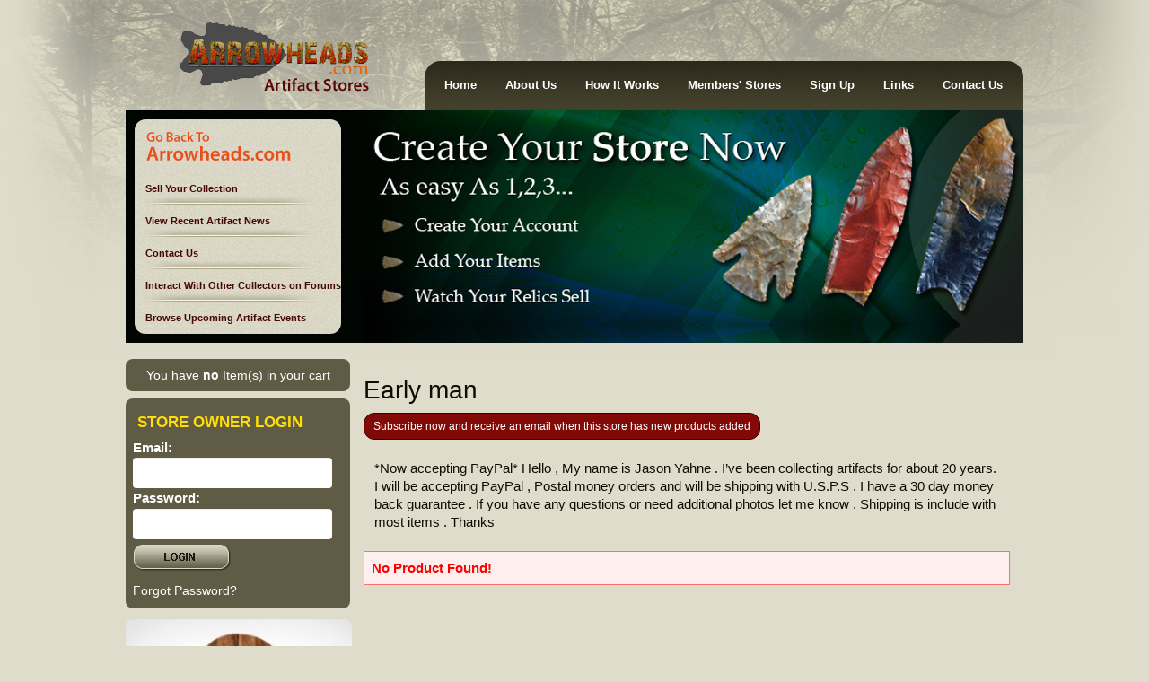

--- FILE ---
content_type: text/html; charset=UTF-8
request_url: https://stores.arrowheads.com/store.php?sid=NTMy
body_size: 5273
content:
<!doctype html>
<html>
<head>
<!-- Google tag (gtag.js) -->
<script async src="https://www.googletagmanager.com/gtag/js?id=G-CL3SLMY0YK"></script>
<script>
  window.dataLayer = window.dataLayer || [];
  function gtag(){dataLayer.push(arguments);}
  gtag('js', new Date());

  gtag('config', 'G-CL3SLMY0YK');
</script>
</head>
<meta http-equiv="Content-Type" content="text/html; charset=utf-8" />
<title> Early man - Arrowheads.com Stores</title>
<meta name="Keywords" content="" />
<meta name="Description" content="*Now accepting PayPal*
Hello , My name is Jason Yahne .  I’ve been collecting artifacts for about 20 years.  I will be accept" />

<meta name="viewport" content="width=device-width, initial-scale=1">
<link rel="stylesheet" type="text/css" href="https://stores.arrowheads.com/js/highslide/highslide.css" />
<style type="text/css">
/* Extra CSS for the controlbar */
.highslide-controls {
	width: 112px !important;
}
/* Add graphic for the new button */
.highslide-controls .highslide-info a {
	/*background: url(images/info.gif) no-repeat 0 0;*/
	display:none;
}
</style>
<link rel="stylesheet" href="https://stores.arrowheads.com/js/bootstrap/css/bootstrap.min.css">
<link href="https://stores.arrowheads.com/css/font-awesome.min.css" rel="stylesheet" type="text/css" />
<link href="https://stores.arrowheads.com/css/styles.css?id=5" rel="stylesheet" type="text/css" />
  
</head>
<body>
<center>


  <div class="row  mainContainer">
      <div class="row zeroMargin">
            <div class="col-md-4 logo">
                <a href="https://stores.arrowheads.com/"><img src="https://stores.arrowheads.com/images/logo.png" width="218" height="85" border="0" /></a>
            </div>
            <div class="col-md-8 menu_bg">
                
                <nav class="navbar">
                  <div class="container-fluid999">
                    <div class="navbar-header">
                      <button type="button" class="navbar-toggle" data-toggle="collapse" data-target="#myNavbar">
                        <span class="icon-bar"></span>
                        <span class="icon-bar"></span>
                        <span class="icon-bar"></span>                        
                      </button>
                      <a class="navbar-brand" data-toggle="collapse" data-target="#myNavbar" >Navigation</a>
                    </div>
                    <div class="collapse navbar-collapse" id="myNavbar">
                      <ul class="nav navbar-nav">
                        <li><a href="https://stores.arrowheads.com/">Home</a></li>
                        <li><a href="https://stores.arrowheads.com/p-about-us">About Us</a></li>
                        <li><a href="https://stores.arrowheads.com/p-how-it-works">How It Works</a></li>
                        <li><a href="https://stores.arrowheads.com/stores">Members' Stores</a></li>
                        
                                                <li><a href="https://stores.arrowheads.com/signup">Sign Up</a></li>
                                                
                        <li><a href="https://stores.arrowheads.com/resources">Links</a></li>
                        <li style="background:none;"><a href="https://stores.arrowheads.com/contact_us">Contact Us</a></li>
                      </ul>
                                          </div>
                  </div>
                </nav>
               
                                 
            </div>
      </div>
            
      <div class="row zeroMargin">
      		<div class="col-md-3 topHeaderBG" style="min-height:239px; padding:10px;">
            	<div class="topHeaderLinks">
                	<ul>
                    <li><a href="//arrowheads.com" target="_blank"><img src="https://stores.arrowheads.com/images/go-back-to-arrowheads-com.png" title="Create Your Store Now! As easy as 1,2,3. Create Your Account, Add your items, Watch your relics sell" alt="Create Your Store Now! As easy as 1,2,3. Create Your Account, Add your items, Watch your relics sell" /></a></li>
                    <li><a href="//arrowheads.com/we-buy-arrowheads" target="_blank">Sell Your Collection</a></li>
                    <li><a href="//arrowheads.com/artifact-news/" target="_blank">View Recent Artifact News</a></li>
                    <li><a href="//arrowheads.com/contact-us" target="_blank">Contact Us</a></li>
                    <li><a href="//forums.arrowheads.com/" target="_blank">Interact With Other Collectors on Forums</a></li>
                    <li><a href="//arrowheads.com/events/" target="_blank">Browse Upcoming Artifact Events</a></li>
                  </ul>
                </div>
            </div>
            <div class="col-md-9 topHeaderBG zeroRightPad"><img src="https://stores.arrowheads.com/images/header-right2.jpg" class="img-responsive"  /></div>
      </div>
      
      


	
    	<div class="row zeroMargin">    

<div class="row bodyContainer">    
	

     <div class="col-md-3 zeroPadding leftSide">
         <td width="252" align="left" valign="top" style="padding-right:18px;">
          <table width="100%" border="0" cellspacing="0" cellpadding="0">
            <tr>
              <td height="36" align="center" valign="middle" class="sideRec">
              <a href="cart.php" style="text-decoration:none;">
				You have
                <b>no</b> 
Item(s) in your  cart
				</a>
              </td>
            </tr>
            <tr>
              <td height="8"></td>
            </tr>
            <tr>
              <td align="left" valign="top" class="sideRec">				<table width="99%" border="0" cellspacing="2" cellpadding="0">
                  
                                    
                                    <form action="scripts/login.php" method="post" name="login" id="login" onsubmit="return chkLogin();">
                    <tr>
                      <td height="22" align="left" class="yellow_heading">STORE OWNER LOGIN</td>
                    </tr>
                    <tr>
                      <td height="22" align="left"><strong>Email:</strong></td>
                    </tr>
                    <tr>
                      <td width="89%" height="22" align="left"><input name="email" type="text" class="form-control" id="email" value="" size="30" /></td>
                    </tr>
                    <tr>
                      <td height="23" align="left"><strong>Password:</strong></td>
                    </tr>
                    <tr>
                      <td height="23" align="left"><input name="password" type="password" class="form-control" id="password" size="30" /></td>
                    </tr>
                    <tr>
                      <td height="23" align="left">
					  <input type="image" src="images/login.png" width="110" height="31" style="width:110px;" />					  </td>
                    </tr>
                    <tr>
                      <td height="23" align="left"><a href="forgot_password.php" class="grey">Forgot Password?</a></td>
                    </tr>
                  </form>
                </table>

              
              
              
              
              
              </td>
            </tr>
          </table>

          <table width="100%" border="0" cellspacing="0" cellpadding="0" class="adTable" style="margin:12px 0;">
<tr>
<td align="center">
	
			
        <a href="https://arrowheads.com/arrowhead-and-indian-artifact-appraisals/" target="_blank">
        <img src="images/ads/1687210417appraisal_banner.jpg" width="252" height="252" class="roundEdge" border="0" /></td>
        </a>
        
	</tr>

<tr>
<td height="8"></td>
</tr>



<tr>
<td style="background-color:#333; color:#fff;text-align:center;">
<script src="https://connect.facebook.net/en_US/all.js#xfbml=1"></script><fb:like-box href="https://www.facebook.com/pages/Arrowheadscom-Official-Fan-Page/119146051445006" width="252" colorscheme="dark" data-border-color="#333" show_faces="true" stream="false" header="true" style="border:none;" ></fb:like-box>
</td>
</tr>
<tr>
<td height="5"></td>
</tr>



<tr>
<td align="center" class="roundEdge">
 
			
        <a href="https://arrowheads.com/153-artifact-resources-1028-successful-show/" target="_blank"> 
        <img src="images/ads/1687210335planning_a_show.jpg" width="252" height="252" class="roundEdge" border="0" />
        </a>
        
	    

</td>
</tr>
<tr>
  <td height="8"></td>
</tr>
</table><div class="featuredProductsEle">
<div class="feature_prod_heading"  style="margin-top:18px;"><strong> FEATURED PRODUCTS</strong></div>
    <table width="100%" border="0" cellspacing="2" cellpadding="2" class="sideRec">
        <tr>
      <td class="prod roundEdge"><table width="100%" border="0" cellspacing="2" cellpadding="2">
        <tr>
          <td colspan="2"><strong class="feature_prod_heading">Stunning Lightning Bolt Coshocton Kirk - Ohio - Rogers COA</strong></td>
        </tr>
        
        <tr>
          <td width="5%" align="center" valign="middle" class="dark_row roundEdge" style="padding: 0 3px;">
          	
            <img src="https://stores.arrowheads.com/images/products/thumbs/176901989720260121_111453~2.jpg" class="img-responsive" style="min-width:72px; max-width:72px;"  />
          </td>
          <td width="80%" align="left" valign="top" style="padding:0 12px; font-size:90%;">

          
            <strong>Price:</strong> <span class="badge">$750.00</span><br />
            <strong>Status:</strong><b class="green2">Available</b>                        <br />

            


            <strong>Total Views:</strong> 56            <div align="right" style="padding-top:12px;"><a href="detail.php?pid=ODA5OTE%3D" class="btn btn-danger btn-xs" >View Details</a></div>
            </td>
        </tr>
      </table></td>
    </tr>
    <tr>
      <td height="12">&nbsp;</td>
    </tr>
        <tr>
      <td class="prod roundEdge"><table width="100%" border="0" cellspacing="2" cellpadding="2">
        <tr>
          <td colspan="2"><strong class="feature_prod_heading">79777--High grad beveled Decatur, Indiana</strong></td>
        </tr>
        
        <tr>
          <td width="5%" align="center" valign="middle" class="dark_row roundEdge" style="padding: 0 3px;">
          	
            <img src="https://stores.arrowheads.com/images/products/thumbs/1751043659mvc-048s.jpg" class="img-responsive" style="min-width:72px; max-width:72px;"  />
          </td>
          <td width="80%" align="left" valign="top" style="padding:0 12px; font-size:90%;">

          
            <strong>Price:</strong> <span class="badge">$75.00</span><br />
            <strong>Status:</strong><b class="green2">Available</b>                        <br />

            


            <strong>Total Views:</strong> 252            <div align="right" style="padding-top:12px;"><a href="detail.php?pid=Nzk3Nzc%3D" class="btn btn-danger btn-xs" >View Details</a></div>
            </td>
        </tr>
      </table></td>
    </tr>
    <tr>
      <td height="12">&nbsp;</td>
    </tr>
        <tr>
      <td class="prod roundEdge"><table width="100%" border="0" cellspacing="2" cellpadding="2">
        <tr>
          <td colspan="2"><strong class="feature_prod_heading">80326--Kentucky Pinetree, Hornstone</strong></td>
        </tr>
        
        <tr>
          <td width="5%" align="center" valign="middle" class="dark_row roundEdge" style="padding: 0 3px;">
          	
            <img src="https://stores.arrowheads.com/images/products/thumbs/1758572581mvc-031s.jpg" class="img-responsive" style="min-width:72px; max-width:72px;"  />
          </td>
          <td width="80%" align="left" valign="top" style="padding:0 12px; font-size:90%;">

          
            <strong>Price:</strong> <span class="badge">$175.00</span><br />
            <strong>Status:</strong><b class="green2">Available</b>                        <br />

            


            <strong>Total Views:</strong> 30            <div align="right" style="padding-top:12px;"><a href="detail.php?pid=ODAzMjY%3D" class="btn btn-danger btn-xs" >View Details</a></div>
            </td>
        </tr>
      </table></td>
    </tr>
    <tr>
      <td height="12">&nbsp;</td>
    </tr>
        <tr>
      <td class="prod roundEdge"><table width="100%" border="0" cellspacing="2" cellpadding="2">
        <tr>
          <td colspan="2"><strong class="feature_prod_heading">Healthy Pedernales</strong></td>
        </tr>
        
        <tr>
          <td width="5%" align="center" valign="middle" class="dark_row roundEdge" style="padding: 0 3px;">
          	
            <img src="https://stores.arrowheads.com/images/products/thumbs/1755457355tx1330b.jpg" class="img-responsive" style="min-width:72px; max-width:72px;"  />
          </td>
          <td width="80%" align="left" valign="top" style="padding:0 12px; font-size:90%;">

          
            <strong>Price:</strong> <span class="badge">$110.00</span><br />
            <strong>Status:</strong><b class="green2">Available</b>                        <br />

            


            <strong>Total Views:</strong> 888            <div align="right" style="padding-top:12px;"><a href="detail.php?pid=ODAxMDU%3D" class="btn btn-danger btn-xs" >View Details</a></div>
            </td>
        </tr>
      </table></td>
    </tr>
    <tr>
      <td height="12">&nbsp;</td>
    </tr>
        <tr>
      <td class="prod roundEdge"><table width="100%" border="0" cellspacing="2" cellpadding="2">
        <tr>
          <td colspan="2"><strong class="feature_prod_heading">Gray Split Tail Ensor</strong></td>
        </tr>
        
        <tr>
          <td width="5%" align="center" valign="middle" class="dark_row roundEdge" style="padding: 0 3px;">
          	
            <img src="https://stores.arrowheads.com/images/products/thumbs/1706725679tx1251c.jpg" class="img-responsive" style="min-width:72px; max-width:72px;"  />
          </td>
          <td width="80%" align="left" valign="top" style="padding:0 12px; font-size:90%;">

          
            <strong>Price:</strong> <span class="badge">$110.00</span><br />
            <strong>Status:</strong><b class="green2">Available</b>                        <br />

            


            <strong>Total Views:</strong> 5468            <div align="right" style="padding-top:12px;"><a href="detail.php?pid=NzQ4NDA%3D" class="btn btn-danger btn-xs" >View Details</a></div>
            </td>
        </tr>
      </table></td>
    </tr>
    <tr>
      <td height="12">&nbsp;</td>
    </tr>
        </table>
</div>    

        </td> 
	</div>

    <div class="col-md-9 rightSide">      
    	
        <h1>Early man</h1>
        <p><a href="subscribe.php?sid=532" class="btn btn-danger btn-sm subscribeBtn">Subscribe now and receive an email when this store has new products added</a></p>
        
        <div class="clear"></div>
        
		        <p style="padding:12px;">*Now accepting PayPal*
Hello , My name is Jason Yahne .  I’ve been collecting artifacts for about 20 years.  I will be accepting PayPal ,  Postal money orders and will be shipping with U.S.P.S .  I have a 30 day money back guarantee .  If you have any questions or need additional photos let me know .
Shipping is include with most items .
 Thanks</p>
                        <p class="red"><strong>No Product Found! </strong></p>
            	
        <div class="row zeroPadding">
        	
                    	
            
            <div class="row">
                <span class="pagination">
                                </span>
            </div>
            
        </div>
    
	</div>
    
    
    
</div>    
    <div class="row footer" style="padding:18px;">    
        <div class="zeroPadding">
        	<ul>      
              <li><a href="https://stores.arrowheads.com/p-rules">Rules</a></li>
              <li><a href="https://stores.arrowheads.com/p-policies">Policies</a></li>
              <li><a href="https://stores.arrowheads.com/p-guarantees">Guarantees</a></li>
              <li><a href="https://stores.arrowheads.com/p-terms-of-service">Terms of Service</a></li>
              <li><a href="https://arrowheads.com/advertise/" target="_blank">Advertise</a></li>
              <li><a href="https://stores.arrowheads.com/contact_us">Contact Us</a></li>
              <li><a href="https://stores.arrowheads.com/p-disclaimer">Disclaimer</a></li>
              <li><a href="https://stores.arrowheads.com/p-ethics">Ethics</a></li>
              <li><a href="https://stores.arrowheads.com/sitemap.php">Sitemap</a></li>
        	</ul>
        </div>
        <div class="clear"></div>
        <div style="margin:5px 0 0 0;">
            Copyright &copy; 2008-2026 ArrowHeads.com , All Rights Reserved.<a href="https://www.arrowheads.com" target="_blank"></a>
        </div>
    </div>  
    
</div>
</center>
<script type="text/javascript" src="https://stores.arrowheads.com/js/jQueryRotate.2.2.js" defer ></script>
<script src="https://stores.arrowheads.com/js/jquery.easing.1.3.js" defer ></script>
<script type="text/javascript" defer="defer" >

function goToPage(pgURL){
	if(pgURL != ""){
		window.location.href= pgURL;
	}
}

var value = 0
function rotateMe(el)
{
	//alert($(el));
	value +=90;
	$(el).rotate({ animateTo:value})
	/*
	$("#iffy888").rotate({ 
    //el.rotate({ 
	   bind: 
		 { 
			click: function(){
				value +=90;
				$(this).rotate({ animateTo:value})
			}
		 } 
	   
	});
	*/

}
</script>

	
</script>

<script type="text/javascript" src="https://stores.arrowheads.com/js/highslide/highslide-full.packed.js" ></script>
<script type="text/javascript" src="https://stores.arrowheads.com/js/highslide/mobile.js" ></script>

<script type="text/javascript">
	hs.graphicsDir = 'js/highslide/graphics/';
	hs.align = 'center';
	hs.transitions = ['expand', 'crossfade'];
	hs.outlineType = 'rounded-white';
	hs.wrapperClassName = 'controls-in-heading';
	hs.fadeInOut = true;
	hs.showCredits = false;
	hs.dimmingOpacity = 0.75;
	
	//onclick="hs.expanders[hs.getWrapperKey(this)].content.style.filter='progid:DXImageTransform.Microsoft.BasicImage(rotation=1)'"
	
	// Add the controlbar
	if (hs.addSlideshow) hs.addSlideshow({
		slideshowGroup: 'group1',
		interval: 5000,
		repeat: false,
		useControls: true,
		fixedControls: false,
		overlayOptions: {
			opacity: 1,
			position: 'top right',
			hideOnMouseOut: false
		}
	});
	if (hs.addSlideshow) hs.addSlideshow({
		slideshowGroup: 'group2',
	});
	
	function stopSlideshowAndExpand() {
		alert("sss");
	};


// Add new button to the controlbar - see http://www.highslide.com/forum/viewtopic.php?f=4&t=3905
hs.skin.controls = '<div class="highslide-controls"><ul>'+
			'<li class="highslide-previous">'+
				'<a href="#" title="{hs.lang.previousTitle}">'+
				'<span>{hs.lang.previousText}</span></a>'+
			'</li>'+
			'<li class="highslide-play">'+
				'<a href="#" title="{hs.lang.playTitle}">'+
				'<span>{hs.lang.playText}</span></a>'+
			'</li>'+
			'<li class="highslide-pause">'+
				'<a href="#" title="{hs.lang.pauseTitle}">'+
				'<span>{hs.lang.pauseText}</span></a>'+
			'</li>'+
			'<li class="highslide-next">'+
				'<a href="#" title="{hs.lang.nextTitle}">'+
				'<span>{hs.lang.nextText}</span></a>'+
			'</li>'+
			'<li class="highslide-move">'+
				'<a href="#" title="{hs.lang.moveTitle}">'+
				'<span>{hs.lang.moveText}</span></a>'+
			'</li>'+
			'<li class="highslide-full-expand">'+
				'<a href="#" title="{hs.lang.fullExpandTitle}">'+
				'<span>{hs.lang.fullExpandText}</span></a>'+
			'</li>'+
			'<li class="highslide-close">'+
				'<a href="#" title="{hs.lang.closeTitle}" >'+
				'<span>{hs.lang.closeText}</span></a>'+
			'</li>'+
   
   // Start new button code - you also need extra CSS, see below
   '<li class="highslide-info">'+
      '<a title="Info" onclick="rotateMe( hs.expanders[hs.getWrapperKey(this)].content );">'+
      '<span>Info</span></a>'+
   '</li>'+
   // End new button code
   
'</ul></div>';

</script>

<style type="text/css">
/* Extra CSS for the controlbar */
.highslide-controls {
	width: 112px !important;
}
/* Add graphic for the new button */
.highslide-controls .highslide-info a {
	/*background: url(images/info.gif) no-repeat 0 0;*/
	display:none;
}
</style>



<script type="text/javascript">
function showHide(e)
{
	$('#'+e).slideToggle('slow');
}
</script>



<script type="text/javascript" defer="defer" >
var gaJsHost = (("https:" == document.location.protocol) ? "https://ssl." : "http://www.");
document.write(unescape("%3Cscript src='" + gaJsHost + "google-analytics.com/ga.js' type='text/javascript'%3E%3C/script%3E"));
</script>
<script type="text/javascript">
try {
var pageTracker = _gat._getTracker("UA-12493410-1");
pageTracker._trackPageview();
} catch(err) {}</script>

<script src="https://stores.arrowheads.com/js/jquery-3.2.1.min.js"  ></script>
<script src="https://stores.arrowheads.com/js/bootstrap/js/bootstrap.min.js" defer="defer" ></script>


<script type="text/javascript" defer="defer" >
marqueeInit({
	uniqueid: 'mycrawler2',
	style: {
		'padding': '2px',
		'width': '696px',
		'height': '80px'
	},
	inc: 5, //speed - pixel increment for each iteration of this marquee's movement
	mouse: 'cursor driven', //mouseover behavior ('pause' 'cursor driven' or false)
	moveatleast: 2,
	neutral: 150,
	savedirection: true,
	random: true
});
</script>
<script>
$(document).ready(function(){    
    function adjustLayout() {
        var windowWidth = $(window).width();
        if (windowWidth < 768) {
            $('.adTable').insertAfter('.rightSide'); // Move Ads below rightSide on mobile
            $('.featuredProductsEle').insertAfter('.adTable'); // Move Featured Products below Ads on mobile
        }
    }
    
    // Initial adjustment on document ready
    adjustLayout();
    /*
    // Adjust layout on window resize
    $(window).resize(function() {
        adjustLayout();
    });
    */
});
</script>

</body>
</html>


--- FILE ---
content_type: application/javascript
request_url: https://stores.arrowheads.com/js/jQueryRotate.2.2.js
body_size: 2833
content:
(function($) {
var supportedCSS,styles=document.getElementsByTagName("head")[0].style,toCheck="transformProperty WebkitTransform OTransform msTransform MozTransform".split(" ");
for (var a=0;a<toCheck.length;a++) if (styles[toCheck[a]] !== undefined) supportedCSS = toCheck[a];
// Bad eval to preven google closure to remove it from code o_O
// After compresion replace it back to var IE = 'v' == '\v'
var IE = eval('"v"=="\v"');

jQuery.fn.extend({
    rotate:function(parameters)
    {
        if (this.length===0||typeof parameters=="undefined") return;
            if (typeof parameters=="number") parameters={angle:parameters};
        var returned=[];
        for (var i=0,i0=this.length;i<i0;i++)
            {
                var element=this.get(i);	
                if (!element.Wilq32 || !element.Wilq32.PhotoEffect) {

                    var paramClone = $.extend(true, {}, parameters); 
                    var newRotObject = new Wilq32.PhotoEffect(element,paramClone)._rootObj;

                    returned.push($(newRotObject));
                }
                else {
                    element.Wilq32.PhotoEffect._handleRotation(parameters);
                }
            }
            return returned;
    },
    getRotateAngle: function(){
        var ret = [];
        for (var i=0,i0=this.length;i<i0;i++)
            {
                var element=this.get(i);	
                if (element.Wilq32 && element.Wilq32.PhotoEffect) {
                    ret[i] = element.Wilq32.PhotoEffect._angle;
                }
            }
            return ret;
    },
    stopRotate: function(){
        for (var i=0,i0=this.length;i<i0;i++)
            {
                var element=this.get(i);	
                if (element.Wilq32 && element.Wilq32.PhotoEffect) {
                    clearTimeout(element.Wilq32.PhotoEffect._timer);
                }
            }
    }
});

// Library agnostic interface

Wilq32=window.Wilq32||{};
Wilq32.PhotoEffect=(function(){

	if (supportedCSS) {
		return function(img,parameters){
			img.Wilq32 = {
				PhotoEffect: this
			};
            
            this._img = this._rootObj = this._eventObj = img;
            this._handleRotation(parameters);
		}
	} else {
		return function(img,parameters) {
			// Make sure that class and id are also copied - just in case you would like to refeer to an newly created object
            this._img = img;

			this._rootObj=document.createElement('span');
			this._rootObj.style.display="inline-block";
			this._rootObj.Wilq32 = 
				{
					PhotoEffect: this
				};
			img.parentNode.insertBefore(this._rootObj,img);
			
			if (img.complete) {
				this._Loader(parameters);
			} else {
				var self=this;
				// TODO: Remove jQuery dependency
				jQuery(this._img).bind("load", function()
				{
					self._Loader(parameters);
				});
			}
		}
	}
})();

Wilq32.PhotoEffect.prototype={
    _setupParameters : function (parameters){
		this._parameters = this._parameters || {};
        if (typeof this._angle !== "number") this._angle = 0 ;
        if (typeof parameters.angle==="number") this._angle = parameters.angle;
        this._parameters.animateTo = (typeof parameters.animateTo==="number") ? (parameters.animateTo) : (this._angle); 

        this._parameters.step = parameters.step || this._parameters.step || null;
		this._parameters.easing = parameters.easing || this._parameters.easing || function (x, t, b, c, d) { return -c * ((t=t/d-1)*t*t*t - 1) + b; }
		this._parameters.duration = parameters.duration || this._parameters.duration || 1000;
        this._parameters.callback = parameters.callback || this._parameters.callback || function(){};
        if (parameters.bind && parameters.bind != this._parameters.bind) this._BindEvents(parameters.bind); 
	},
	_handleRotation : function(parameters){
          this._setupParameters(parameters);
          if (this._angle==this._parameters.animateTo) {
              this._rotate(this._angle);
          }
          else { 
              this._animateStart();          
          }
	},

	_BindEvents:function(events){
		if (events && this._eventObj) 
		{
            // Unbinding previous Events
            if (this._parameters.bind){
                var oldEvents = this._parameters.bind;
                for (var a in oldEvents) if (oldEvents.hasOwnProperty(a)) 
                        // TODO: Remove jQuery dependency
                        jQuery(this._eventObj).unbind(a,oldEvents[a]);
            }

            this._parameters.bind = events;
			for (var a in events) if (events.hasOwnProperty(a)) 
				// TODO: Remove jQuery dependency
					jQuery(this._eventObj).bind(a,events[a]);
		}
	},

	_Loader:(function()
	{
		if (IE)
		return function(parameters)
		{
			var width=this._img.width;
			var height=this._img.height;
			this._img.parentNode.removeChild(this._img);
							
			this._vimage = this.createVMLNode('image');
			this._vimage.src=this._img.src;
			this._vimage.style.height=height+"px";
			this._vimage.style.width=width+"px";
			this._vimage.style.position="absolute"; // FIXES IE PROBLEM - its only rendered if its on absolute position!
			this._vimage.style.top = "0px";
			this._vimage.style.left = "0px";

			/* Group minifying a small 1px precision problem when rotating object */
			this._container =  this.createVMLNode('group');
			this._container.style.width=width;
			this._container.style.height=height;
			this._container.style.position="absolute";
			this._container.setAttribute('coordsize',width-1+','+(height-1)); // This -1, -1 trying to fix ugly problem with small displacement on IE
			this._container.appendChild(this._vimage);
			
			this._rootObj.appendChild(this._container);
			this._rootObj.style.position="relative"; // FIXES IE PROBLEM
			this._rootObj.style.width=width+"px";
			this._rootObj.style.height=height+"px";
			this._rootObj.setAttribute('id',this._img.getAttribute('id'));
			this._rootObj.className=this._img.className;			
		    this._eventObj = this._rootObj;	
		    this._handleRotation(parameters);	
		}
		else
		return function (parameters)
		{
			this._rootObj.setAttribute('id',this._img.getAttribute('id'));
			this._rootObj.className=this._img.className;
			
			this._width=this._img.width;
			this._height=this._img.height;
			this._widthHalf=this._width/2; // used for optimisation
			this._heightHalf=this._height/2;// used for optimisation
			
			var _widthMax=Math.sqrt((this._height)*(this._height) + (this._width) * (this._width));

			this._widthAdd = _widthMax - this._width;
			this._heightAdd = _widthMax - this._height;	// widthMax because maxWidth=maxHeight
			this._widthAddHalf=this._widthAdd/2; // used for optimisation
			this._heightAddHalf=this._heightAdd/2;// used for optimisation
			
			this._img.parentNode.removeChild(this._img);	
			
			this._aspectW = ((parseInt(this._img.style.width,10)) || this._width)/this._img.width;
			this._aspectH = ((parseInt(this._img.style.height,10)) || this._height)/this._img.height;
			
			this._canvas=document.createElement('canvas');
			this._canvas.setAttribute('width',this._width);
			this._canvas.style.position="relative";
			this._canvas.style.left = -this._widthAddHalf + "px";
			this._canvas.style.top = -this._heightAddHalf + "px";
			this._canvas.Wilq32 = this._rootObj.Wilq32;
			
			this._rootObj.appendChild(this._canvas);
			this._rootObj.style.width=this._width+"px";
			this._rootObj.style.height=this._height+"px";
            this._eventObj = this._canvas;
			
			this._cnv=this._canvas.getContext('2d');
            this._handleRotation(parameters);
		}
	})(),

	_animateStart:function()
	{	
		if (this._timer) {
			clearTimeout(this._timer);
		}
		this._animateStartTime = +new Date;
		this._animateStartAngle = this._angle;
		this._animate();
	},
    _animate:function()
    {
         var actualTime = +new Date;
         var checkEnd = actualTime - this._animateStartTime > this._parameters.duration;

         // TODO: Bug for animatedGif for static rotation ? (to test)
         if (checkEnd && !this._parameters.animatedGif) 
         {
             clearTimeout(this._timer);
         }
         else 
         {
             if (this._canvas||this._vimage||this._img) {
                 var angle = this._parameters.easing(0, actualTime - this._animateStartTime, this._animateStartAngle, this._parameters.animateTo - this._animateStartAngle, this._parameters.duration);
                 this._rotate((~~(angle*10))/10);
             }
             if (this._parameters.step) {
                this._parameters.step(this._angle);
             }
             var self = this;
             this._timer = setTimeout(function()
                     {
                     self._animate.call(self);
                     }, 10);
         }

         // To fix Bug that prevents using recursive function in callback I moved this function to back
         if (this._parameters.callback && checkEnd){
             this._angle = this._parameters.animateTo;
             this._rotate(this._angle);
             this._parameters.callback.call(this._rootObj);
         }
     },

	_rotate : (function()
	{
		var rad = Math.PI/180;
		if (IE)
		return function(angle)
		{
            this._angle = angle;
			this._container.style.rotation=(angle%360)+"deg";
		}
		else if (supportedCSS)
		return function(angle){
            this._angle = angle;
			this._img.style[supportedCSS]="rotate("+(angle%360)+"deg)";
		}
		else 
		return function(angle)
		{
            this._angle = angle;
			angle=(angle%360)* rad;
			// clear canvas	
			this._canvas.width = this._width+this._widthAdd;
			this._canvas.height = this._height+this._heightAdd;
						
			// REMEMBER: all drawings are read from backwards.. so first function is translate, then rotate, then translate, translate..
			this._cnv.translate(this._widthAddHalf,this._heightAddHalf);	// at least center image on screen
			this._cnv.translate(this._widthHalf,this._heightHalf);			// we move image back to its orginal 
			this._cnv.rotate(angle);										// rotate image
			this._cnv.translate(-this._widthHalf,-this._heightHalf);		// move image to its center, so we can rotate around its center
			this._cnv.scale(this._aspectW,this._aspectH); // SCALE - if needed ;)
			this._cnv.drawImage(this._img, 0, 0);							// First - we draw image
		}

	})()
}

if (IE)
{
Wilq32.PhotoEffect.prototype.createVMLNode=(function(){
document.createStyleSheet().addRule(".rvml", "behavior:url(#default#VML)");
		try {
			!document.namespaces.rvml && document.namespaces.add("rvml", "urn:schemas-microsoft-com:vml");
			return function (tagName) {
				return document.createElement('<rvml:' + tagName + ' class="rvml">');
			};
		} catch (e) {
			return function (tagName) {
				return document.createElement('<' + tagName + ' xmlns="urn:schemas-microsoft.com:vml" class="rvml">');
			};
		}		
})();
}

})(jQuery);